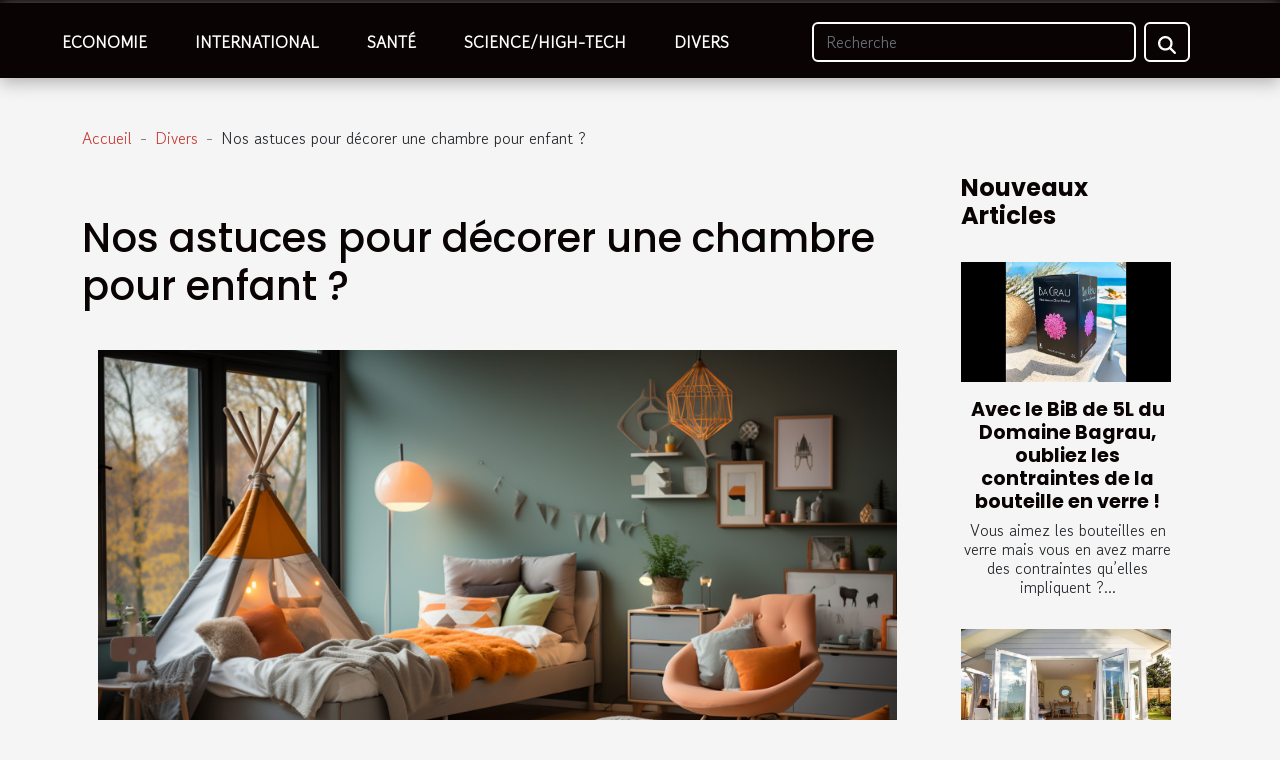

--- FILE ---
content_type: text/html; charset=UTF-8
request_url: https://www.stupidexe.com/nos-astuces-pour-decorer-une-chambre-pour-enfant
body_size: 7946
content:
<!DOCTYPE html>
    <html lang="fr">
<head>
    <meta charset="utf-8">
    <title>Nos astuces pour décorer une chambre pour enfant ?</title>
<meta name="description" content="">

<meta name="robots" content="index,follow" />
<link rel="icon" type="image/png" href="/favicon.png" />
    <meta name="viewport" content="width=device-width, initial-scale=1">
    <link rel="stylesheet" href="/css/style2.css">
</head>
<body>
    <header>
    <div class="container-fluid fixed-top d-flex justify-content-center">
        <nav class="navbar navbar-expand-xl pt-3">
            <div class="container-fluid">
                <button class="navbar-toggler" type="button" data-bs-toggle="collapse" data-bs-target="#navbarSupportedContent" aria-controls="navbarSupportedContent" aria-expanded="false" aria-label="Toggle navigation">
                    <svg xmlns="http://www.w3.org/2000/svg" fill="currentColor" class="bi bi-list" viewBox="0 0 16 16">
                        <path fill-rule="evenodd" d="M2.5 12a.5.5 0 0 1 .5-.5h10a.5.5 0 0 1 0 1H3a.5.5 0 0 1-.5-.5m0-4a.5.5 0 0 1 .5-.5h10a.5.5 0 0 1 0 1H3a.5.5 0 0 1-.5-.5m0-4a.5.5 0 0 1 .5-.5h10a.5.5 0 0 1 0 1H3a.5.5 0 0 1-.5-.5"></path>
                    </svg>
                </button>
                <div class="collapse navbar-collapse" id="navbarSupportedContent">
                    <ul class="navbar-nav">
                                                    <li class="nav-item">
    <a href="/economie" class="nav-link">Economie</a>
    </li>
                                    <li class="nav-item">
    <a href="/international" class="nav-link">International</a>
    </li>
                                    <li class="nav-item">
    <a href="/sante" class="nav-link">Santé</a>
    </li>
                                    <li class="nav-item">
    <a href="/sciencehigh-tech" class="nav-link">Science/High-Tech</a>
    </li>
                                    <li class="nav-item">
    <a href="/divers" class="nav-link">Divers</a>
    </li>
                            </ul>
                    <form class="d-flex" role="search" method="get" action="/search">
    <input type="search" class="form-control"  name="q" placeholder="Recherche" aria-label="Recherche"  pattern=".*\S.*" required>
    <button type="submit" class="btn">
        <svg xmlns="http://www.w3.org/2000/svg" width="18px" height="18px" fill="currentColor" viewBox="0 0 512 512">
                    <path d="M416 208c0 45.9-14.9 88.3-40 122.7L502.6 457.4c12.5 12.5 12.5 32.8 0 45.3s-32.8 12.5-45.3 0L330.7 376c-34.4 25.2-76.8 40-122.7 40C93.1 416 0 322.9 0 208S93.1 0 208 0S416 93.1 416 208zM208 352a144 144 0 1 0 0-288 144 144 0 1 0 0 288z"/>
                </svg>
    </button>
</form>
                </div>
            </div>
        </nav>
    </div>
</header>
<div class="container">
        <nav aria-label="breadcrumb"
               style="--bs-breadcrumb-divider: '-';" >
            <ol class="breadcrumb">
                <li class="breadcrumb-item"><a href="/">Accueil</a></li>
                                    <li class="breadcrumb-item  active ">
                        <a href="/divers" title="Divers">Divers</a>                    </li>
                                <li class="breadcrumb-item">
                    Nos astuces pour décorer une chambre pour enfant ?                </li>
            </ol>
        </nav>
    </div>
<div class="container-fluid">
    <main class="container sidebar-minimal mt-2">
        <div class="row">
            <div class="col-lg-9 order-1 order-lg-2 col-12 main">

                                    <h1>
                        Nos astuces pour décorer une chambre pour enfant ?                    </h1>
                
                    <img class="img-fluid" src="/images/nos-astuces-pour-decorer-une-chambre-pour-enfant.jpg" alt="Nos astuces pour décorer une chambre pour enfant ?">                                <article class="container main" ><div><p>La chambre est pour l&rsquo;enfant un endroit important. C&rsquo;est là qu&rsquo;il se couche, se cache, s&rsquo;amuse et travaille. C&rsquo;est pourquoi il est important d&rsquo;être regardant sur sa décoration pour permettre à l&rsquo;enfant de se sentir à l&rsquo;aise dans son cadre de vie. Cet article vous propose des astuces pour y arriver.</p>
<h2 id="anchor_0">Astuces pour rendre attrayante une chambre pour enfant</h2>
<p>La décoration de la chambre pour enfant se fait en prenant en compte son âge, sa personnalité et ses désirs. C&rsquo;est pourquoi l&rsquo;enfant doit être impliqué dans cet exercice. Le choix du thème et des couleurs doit être fait en accord avec lui. S&rsquo;il est friand du sport, il serait utile de lui laisser de l&rsquo;espace pour afficher ses idoles et accrocher ses médailles ou poser ses trophées. Les frises sont aussi utiles. En sachant que les goûts des enfants varient, vous devez utiliser des accessoires faciles à changer à tout moment. Pour concrétiser tout ceci, il faut découper, regrouper et coller des tissus, des papiers peints et des photos qui conviennent à l&rsquo;enfant.</p>
<p>Dans la pratique, il convient de trouver un bon emplacement au lit. Ce lit doit être posé à même le sol pour permettre à l&rsquo;enfant d&rsquo;y avoir accès sans gêne. Il faut ensuite dresser le lit avec un drap aux couleurs préférées du titulaire. Il faut aussi peindre le mur au goût de l&rsquo;enfant et y mettre des images. Il faut bien disposer les habits et les jouets.</p>
<h2 id="anchor_1">Faire une décoration en fonction du sexe de l&rsquo;enfant</h2>
<p>La chambre de votre fille doit être aménagée de telle sorte que les couleurs telles le blanc, le taupe, le violet et le bleu dominent. Les petites fleurs sur papiers peints et les guirlandes lumineuses n&rsquo;ajoutent qu&rsquo;un peu plus à ce décor. Quand au garçon, il faut privilégier le vert, le jaune et le bleu. Il faut surtout laisser libre cours à l&rsquo;imagination. Pour les chambres unisexes, nous vous conseillons les couleurs étincelantes comme le blanc, le beige, le taupe ou le gris. Pour le mobilier, n&rsquo;hésitez pas à porter votre choix sur le bois. En un mot, faites en sorte que tout se passe avec le consentement de l&rsquo;enfant.</p><div></article>            </div>
            <aside class="col-lg-3 order-2 order-lg-2 col-12 aside-right">
                <div class="list-flat-img">
                    <h2>Nouveaux articles</h2>                            <section>

                    <figure><a href="/avec-le-bib-de-5l-du-domaine-bagrau-oubliez-les-contraintes-de-la-bouteille-en-verre" title="Avec le BiB de 5L du Domaine Bagrau, oubliez les contraintes de la bouteille en verre !"><img class="d-block w-100" src="/images/parquet-rouen-(2).jpg" alt="Avec le BiB de 5L du Domaine Bagrau, oubliez les contraintes de la bouteille en verre !"></a></figure>                    
                    <div>
                        <h3><a href="/avec-le-bib-de-5l-du-domaine-bagrau-oubliez-les-contraintes-de-la-bouteille-en-verre" title="Avec le BiB de 5L du Domaine Bagrau, oubliez les contraintes de la bouteille en verre !">Avec le BiB de 5L du Domaine Bagrau, oubliez les contraintes de la bouteille en verre !</a></h3>                        <div>Vous aimez les bouteilles en verre mais vous en avez marre des contraintes qu’elles impliquent ?...</div>                    </div>
                </section>
                            <section>

                    <figure><a href="/optimiser-la-rentabilite-de-votre-location-saisonniere-strategies-cles" title="Optimiser la rentabilité de votre location saisonnière : Stratégies clés"><img class="d-block w-100" src="/images/optimiser-la-rentabilite-de-votre-location-saisonniere-strategies-cles.jpg" alt="Optimiser la rentabilité de votre location saisonnière : Stratégies clés"></a></figure>                    
                    <div>
                        <h3><a href="/optimiser-la-rentabilite-de-votre-location-saisonniere-strategies-cles" title="Optimiser la rentabilité de votre location saisonnière : Stratégies clés">Optimiser la rentabilité de votre location saisonnière : Stratégies clés</a></h3>                        <div>
Proposer une location saisonnière rentable n'est pas le fruit du hasard. Derrière chaque succès,...</div>                    </div>
                </section>
                            <section>

                    <figure><a href="/optimisation-de-la-rse-et-des-achats-methodes-et-avantages-pour-les-entreprises" title="Optimisation de la RSE et des achats : méthodes et avantages pour les entreprises"><img class="d-block w-100" src="/images/optimisation-de-la-rse-et-des-achats-methodes-et-avantages-pour-les-entreprises.jpeg" alt="Optimisation de la RSE et des achats : méthodes et avantages pour les entreprises"></a></figure>                    
                    <div>
                        <h3><a href="/optimisation-de-la-rse-et-des-achats-methodes-et-avantages-pour-les-entreprises" title="Optimisation de la RSE et des achats : méthodes et avantages pour les entreprises">Optimisation de la RSE et des achats : méthodes et avantages pour les entreprises</a></h3>                        <div>
Face aux enjeux actuels de durabilité et de compétitivité, l’optimisation de la responsabilité...</div>                    </div>
                </section>
                            <section>

                    <figure><a href="/comment-choisir-entre-plats-thailandais-et-vietnamiens" title="Comment choisir entre plats thaïlandais et vietnamiens ?"><img class="d-block w-100" src="/images/comment-choisir-entre-plats-thailandais-et-vietnamiens.jpeg" alt="Comment choisir entre plats thaïlandais et vietnamiens ?"></a></figure>                    
                    <div>
                        <h3><a href="/comment-choisir-entre-plats-thailandais-et-vietnamiens" title="Comment choisir entre plats thaïlandais et vietnamiens ?">Comment choisir entre plats thaïlandais et vietnamiens ?</a></h3>                        <div>
Voyager entre la Thaïlande et le Vietnam sans quitter sa table, voilà une expérience gustative...</div>                    </div>
                </section>
                            <section>

                    <figure><a href="/comment-optimiser-les-protocoles-de-nettoyage-dans-les-espaces-publics" title="Comment optimiser les protocoles de nettoyage dans les espaces publics ?"><img class="d-block w-100" src="/images/comment-optimiser-les-protocoles-de-nettoyage-dans-les-espaces-publics.jpg" alt="Comment optimiser les protocoles de nettoyage dans les espaces publics ?"></a></figure>                    
                    <div>
                        <h3><a href="/comment-optimiser-les-protocoles-de-nettoyage-dans-les-espaces-publics" title="Comment optimiser les protocoles de nettoyage dans les espaces publics ?">Comment optimiser les protocoles de nettoyage dans les espaces publics ?</a></h3>                        <div>
Assurer la propreté et l’hygiène dans les espaces publics représente un enjeu majeur pour la...</div>                    </div>
                </section>
                            <section>

                    <figure><a href="/comment-choisir-le-monte-escalier-adapte-a-vos-besoins" title="Comment choisir le monte-escalier adapté à vos besoins ?"><img class="d-block w-100" src="/images/comment-choisir-le-monte-escalier-adapte-a-vos-besoins.jpg" alt="Comment choisir le monte-escalier adapté à vos besoins ?"></a></figure>                    
                    <div>
                        <h3><a href="/comment-choisir-le-monte-escalier-adapte-a-vos-besoins" title="Comment choisir le monte-escalier adapté à vos besoins ?">Comment choisir le monte-escalier adapté à vos besoins ?</a></h3>                        <div>
L'installation d'un monte-escalier représente une solution idéale pour retrouver autonomie et...</div>                    </div>
                </section>
                                    </div>
            </aside>
        </div>
        <section class="big-list">
        <div class="container">
            <h2>Similaire</h2>            <div class="row">
                                    <div class="col-12 col-lg-3 col-md-6 mb-4">
                        <figure><a href="/comment-choisir-entre-plats-thailandais-et-vietnamiens" title="Comment choisir entre plats thaïlandais et vietnamiens ?"><img class="img-fluid" src="/images/comment-choisir-entre-plats-thailandais-et-vietnamiens.jpeg" alt="Comment choisir entre plats thaïlandais et vietnamiens ?"></a></figure><figcaption>Comment choisir entre plats thaïlandais et vietnamiens ?</figcaption>                        <div>

                            <h3><a href="/comment-choisir-entre-plats-thailandais-et-vietnamiens" title="Comment choisir entre plats thaïlandais et vietnamiens ?">Comment choisir entre plats thaïlandais et vietnamiens ?</a></h3>

                            
                            <time datetime="2026-01-05 15:26:07">Lun. 5 janvier 2026</time>                            <div>
Voyager entre la Thaïlande et le Vietnam sans quitter sa table, voilà une expérience gustative fascinante...</div>                                                    </div>
                    </div>
                                    <div class="col-12 col-lg-3 col-md-6 mb-4">
                        <figure><a href="/comment-choisir-son-parfum-floral-pour-chaque-saison" title="Comment choisir son parfum floral pour chaque saison ?"><img class="img-fluid" src="/images/comment-choisir-son-parfum-floral-pour-chaque-saison.jpeg" alt="Comment choisir son parfum floral pour chaque saison ?"></a></figure><figcaption>Comment choisir son parfum floral pour chaque saison ?</figcaption>                        <div>

                            <h3><a href="/comment-choisir-son-parfum-floral-pour-chaque-saison" title="Comment choisir son parfum floral pour chaque saison ?">Comment choisir son parfum floral pour chaque saison ?</a></h3>

                            
                            <time datetime="2025-10-29 06:58:04">Mer. 29 octobre 2025</time>                            <div>
Choisir son parfum floral selon la saison peut transformer chaque moment de l’année en une expérience...</div>                                                    </div>
                    </div>
                                    <div class="col-12 col-lg-3 col-md-6 mb-4">
                        <figure><a href="/maximiser-lespace-dans-une-petite-chambre-a-coucher" title="Maximiser l&#039;espace dans une petite chambre à coucher"><img class="img-fluid" src="/images/maximiser-lespace-dans-une-petite-chambre-a-coucher.jpeg" alt="Maximiser l&#039;espace dans une petite chambre à coucher"></a></figure><figcaption>Maximiser l'espace dans une petite chambre à coucher</figcaption>                        <div>

                            <h3><a href="/maximiser-lespace-dans-une-petite-chambre-a-coucher" title="Maximiser l&#039;espace dans une petite chambre à coucher">Maximiser l'espace dans une petite chambre à coucher</a></h3>

                            
                            <time datetime="2025-10-21 12:22:04">Mar. 21 octobre 2025</time>                            <div>
Optimiser chaque centimètre d'une petite chambre à coucher peut sembler être un défi, mais des solutions...</div>                                                    </div>
                    </div>
                                    <div class="col-12 col-lg-3 col-md-6 mb-4">
                        <figure><a href="/comment-un-swing-efficace-peut-transformer-votre-jeu-de-golf" title="Comment un swing efficace peut transformer votre jeu de golf ?"><img class="img-fluid" src="/images/comment-un-swing-efficace-peut-transformer-votre-jeu-de-golf.jpg" alt="Comment un swing efficace peut transformer votre jeu de golf ?"></a></figure><figcaption>Comment un swing efficace peut transformer votre jeu de golf ?</figcaption>                        <div>

                            <h3><a href="/comment-un-swing-efficace-peut-transformer-votre-jeu-de-golf" title="Comment un swing efficace peut transformer votre jeu de golf ?">Comment un swing efficace peut transformer votre jeu de golf ?</a></h3>

                            
                            <time datetime="2025-09-19 14:42:05">Ven. 19 septembre 2025</time>                            <div>
Un swing de golf maîtrisé ne se limite pas à une belle gestuelle ; il constitue le cœur même du progrès sur...</div>                                                    </div>
                    </div>
                                    <div class="col-12 col-lg-3 col-md-6 mb-4">
                        <figure><a href="/limpact-des-couleurs-et-des-formes-des-feuilles-dans-la-decoration-murale" title="L&#039;impact des couleurs et des formes des feuilles dans la décoration murale"><img class="img-fluid" src="/images/limpact-des-couleurs-et-des-formes-des-feuilles-dans-la-decoration-murale.jpeg" alt="L&#039;impact des couleurs et des formes des feuilles dans la décoration murale"></a></figure><figcaption>L'impact des couleurs et des formes des feuilles dans la décoration murale</figcaption>                        <div>

                            <h3><a href="/limpact-des-couleurs-et-des-formes-des-feuilles-dans-la-decoration-murale" title="L&#039;impact des couleurs et des formes des feuilles dans la décoration murale">L'impact des couleurs et des formes des feuilles dans la décoration murale</a></h3>

                            
                            <time datetime="2025-07-24 10:34:03">Jeu. 24 juillet 2025</time>                            <div>La décoration murale évolue sans cesse, mais les feuilles, avec leurs couleurs et formes variées, restent...</div>                                                    </div>
                    </div>
                                    <div class="col-12 col-lg-3 col-md-6 mb-4">
                        <figure><a href="/comment-choisir-le-bon-tapissier-pour-une-decoration-interieure-personnalisee" title="Comment choisir le bon tapissier pour une décoration intérieure personnalisée ?"><img class="img-fluid" src="/images/comment-choisir-le-bon-tapissier-pour-une-decoration-interieure-personnalisee.jpg" alt="Comment choisir le bon tapissier pour une décoration intérieure personnalisée ?"></a></figure><figcaption>Comment choisir le bon tapissier pour une décoration intérieure personnalisée ?</figcaption>                        <div>

                            <h3><a href="/comment-choisir-le-bon-tapissier-pour-une-decoration-interieure-personnalisee" title="Comment choisir le bon tapissier pour une décoration intérieure personnalisée ?">Comment choisir le bon tapissier pour une décoration intérieure personnalisée ?</a></h3>

                            
                            <time datetime="2025-07-18 23:44:06">Ven. 18 juillet 2025</time>                            <div>
Embellir un intérieur avec des tissus raffinés et un mobilier unique requiert souvent l’intervention d’un...</div>                                                    </div>
                    </div>
                                    <div class="col-12 col-lg-3 col-md-6 mb-4">
                        <figure><a href="/guide-complet-des-nouilles-soba-origine-preparation-et-recettes" title="Guide complet des nouilles soba : origine, préparation et recettes"><img class="img-fluid" src="/images/guide-complet-des-nouilles-soba-origine-preparation-et-recettes.jpg" alt="Guide complet des nouilles soba : origine, préparation et recettes"></a></figure><figcaption>Guide complet des nouilles soba : origine, préparation et recettes</figcaption>                        <div>

                            <h3><a href="/guide-complet-des-nouilles-soba-origine-preparation-et-recettes" title="Guide complet des nouilles soba : origine, préparation et recettes">Guide complet des nouilles soba : origine, préparation et recettes</a></h3>

                            
                            <time datetime="2025-06-03 09:14:04">Mar. 3 juin 2025</time>                            <div>
Plongez dans l'univers fascinant des nouilles soba, joyaux de la gastronomie asiatique, réputés pour leur...</div>                                                    </div>
                    </div>
                                    <div class="col-12 col-lg-3 col-md-6 mb-4">
                        <figure><a href="/comment-choisir-entre-un-maillot-une-piece-et-un-bikini-pour-lete" title="Comment choisir entre un maillot une pièce et un bikini pour l&#039;été ?"><img class="img-fluid" src="/images/comment-choisir-entre-un-maillot-une-piece-et-un-bikini-pour-lete.jpg" alt="Comment choisir entre un maillot une pièce et un bikini pour l&#039;été ?"></a></figure><figcaption>Comment choisir entre un maillot une pièce et un bikini pour l'été ?</figcaption>                        <div>

                            <h3><a href="/comment-choisir-entre-un-maillot-une-piece-et-un-bikini-pour-lete" title="Comment choisir entre un maillot une pièce et un bikini pour l&#039;été ?">Comment choisir entre un maillot une pièce et un bikini pour l'été ?</a></h3>

                            
                            <time datetime="2025-05-27 01:56:05">Mar. 27 mai 2025</time>                            <div>
À l’approche de l’été, la question du choix entre un maillot une pièce et un bikini revient souvent. Ce...</div>                                                    </div>
                    </div>
                                    <div class="col-12 col-lg-3 col-md-6 mb-4">
                        <figure><a href="/comment-les-tentes-gonflables-peuvent-dynamiser-votre-presence-evenementielle" title="Comment les tentes gonflables peuvent dynamiser votre présence événementielle"><img class="img-fluid" src="/images/comment-les-tentes-gonflables-peuvent-dynamiser-votre-presence-evenementielle.jpg" alt="Comment les tentes gonflables peuvent dynamiser votre présence événementielle"></a></figure><figcaption>Comment les tentes gonflables peuvent dynamiser votre présence événementielle</figcaption>                        <div>

                            <h3><a href="/comment-les-tentes-gonflables-peuvent-dynamiser-votre-presence-evenementielle" title="Comment les tentes gonflables peuvent dynamiser votre présence événementielle">Comment les tentes gonflables peuvent dynamiser votre présence événementielle</a></h3>

                            
                            <time datetime="2025-03-21 00:22:04">Ven. 21 mars 2025</time>                            <div>
Les événements professionnels représentent des opportunités en or pour marquer les esprits et se démarquer...</div>                                                    </div>
                    </div>
                                    <div class="col-12 col-lg-3 col-md-6 mb-4">
                        <figure><a href="/tout-savoir-sur-linstallation-et-lentretien-des-portails-a-controle-dacces" title="Tout savoir sur l&#039;installation et l&#039;entretien des portails à contrôle d&#039;accès"><img class="img-fluid" src="/images/tout-savoir-sur-linstallation-et-lentretien-des-portails-a-controle-dacces.jpg" alt="Tout savoir sur l&#039;installation et l&#039;entretien des portails à contrôle d&#039;accès"></a></figure><figcaption>Tout savoir sur l'installation et l'entretien des portails à contrôle d'accès</figcaption>                        <div>

                            <h3><a href="/tout-savoir-sur-linstallation-et-lentretien-des-portails-a-controle-dacces" title="Tout savoir sur l&#039;installation et l&#039;entretien des portails à contrôle d&#039;accès">Tout savoir sur l'installation et l'entretien des portails à contrôle d'accès</a></h3>

                            
                            <time datetime="2025-02-27 17:20:35">Jeu. 27 février 2025</time>                            <div>
La sécurisation des espaces privés et professionnels est une préoccupation majeure à notre époque. Les...</div>                                                    </div>
                    </div>
                                    <div class="col-12 col-lg-3 col-md-6 mb-4">
                        <figure><a href="/comment-les-bretelles-redefinissent-lelegance-masculine-moderne" title="Comment les bretelles redéfinissent l&#039;élégance masculine moderne"><img class="img-fluid" src="/images/comment-les-bretelles-redefinissent-lelegance-masculine-moderne.jpeg" alt="Comment les bretelles redéfinissent l&#039;élégance masculine moderne"></a></figure><figcaption>Comment les bretelles redéfinissent l'élégance masculine moderne</figcaption>                        <div>

                            <h3><a href="/comment-les-bretelles-redefinissent-lelegance-masculine-moderne" title="Comment les bretelles redéfinissent l&#039;élégance masculine moderne">Comment les bretelles redéfinissent l'élégance masculine moderne</a></h3>

                            
                            <time datetime="2024-09-11 01:24:06">Mer. 11 septembre 2024</time>                            <div>
Dans le paysage mouvant de la mode masculine, les bretelles émergent comme un symbole de raffinement et de...</div>                                                    </div>
                    </div>
                                    <div class="col-12 col-lg-3 col-md-6 mb-4">
                        <figure><a href="/marquer-les-grandes-occasions-offrir-uncde-qualite" title="Marquer les grandes occasions : offrir uncde qualité !"><img class="img-fluid" src="/images/Netlinking-39.jpg" alt="Marquer les grandes occasions : offrir uncde qualité !"></a></figure><figcaption>Marquer les grandes occasions : offrir uncde qualité !</figcaption>                        <div>

                            <h3><a href="/marquer-les-grandes-occasions-offrir-uncde-qualite" title="Marquer les grandes occasions : offrir uncde qualité !">Marquer les grandes occasions : offrir uncde qualité !</a></h3>

                            
                            <time datetime="2024-09-09 09:12:01">Lun. 9 septembre 2024</time>                            <div>Les grandes occasions méritent d'être célébrées, et quoi de mieux pour marquer ces moments d'exception que...</div>                                                    </div>
                    </div>
                                    <div class="col-12 col-lg-3 col-md-6 mb-4">
                        <figure><a href="/conseils-pour-choisir-entre-pergola-et-store-pour-votre-exterieur" title="Conseils pour choisir entre pergola et store pour votre extérieur"><img class="img-fluid" src="/images/conseils-pour-choisir-entre-pergola-et-store-pour-votre-exterieur.jpeg" alt="Conseils pour choisir entre pergola et store pour votre extérieur"></a></figure><figcaption>Conseils pour choisir entre pergola et store pour votre extérieur</figcaption>                        <div>

                            <h3><a href="/conseils-pour-choisir-entre-pergola-et-store-pour-votre-exterieur" title="Conseils pour choisir entre pergola et store pour votre extérieur">Conseils pour choisir entre pergola et store pour votre extérieur</a></h3>

                            
                            <time datetime="2024-07-02 12:34:06">Mar. 2 juillet 2024</time>                            <div>
Lorsqu'il s'agit d'aménager son espace extérieur, le choix entre la pergola et le store peut s'avérer être...</div>                                                    </div>
                    </div>
                                    <div class="col-12 col-lg-3 col-md-6 mb-4">
                        <figure><a href="/les-dernieres-tendances-en-matiere-de-conception-de-cuisines-pour-optimiser-lespace-et-la-fonctionnalite" title="Les dernières tendances en matière de conception de cuisines pour optimiser l&#039;espace et la fonctionnalité"><img class="img-fluid" src="/images/les-dernieres-tendances-en-matiere-de-conception-de-cuisines-pour-optimiser-lespace-et-la-fonctionnalite.jpeg" alt="Les dernières tendances en matière de conception de cuisines pour optimiser l&#039;espace et la fonctionnalité"></a></figure><figcaption>Les dernières tendances en matière de conception de cuisines pour optimiser l'espace et la fonctionnalité</figcaption>                        <div>

                            <h3><a href="/les-dernieres-tendances-en-matiere-de-conception-de-cuisines-pour-optimiser-lespace-et-la-fonctionnalite" title="Les dernières tendances en matière de conception de cuisines pour optimiser l&#039;espace et la fonctionnalité">Les dernières tendances en matière de conception de cuisines pour optimiser l'espace et la fonctionnalité</a></h3>

                            
                            <time datetime="2024-02-13 00:50:09">Mar. 13 février 2024</time>                            <div>
S'attabler à la redéfinition de l'espace culinaire n'est pas une mince affaire dans le monde contemporain...</div>                                                    </div>
                    </div>
                                    <div class="col-12 col-lg-3 col-md-6 mb-4">
                        <figure><a href="/comment-optimiser-le-referencement-local-de-votre-site-internet-a-pulversheim" title="Comment optimiser le référencement local de votre site internet à Pulversheim"><img class="img-fluid" src="/images/comment-optimiser-le-referencement-local-de-votre-site-internet-a-pulversheim.jpeg" alt="Comment optimiser le référencement local de votre site internet à Pulversheim"></a></figure><figcaption>Comment optimiser le référencement local de votre site internet à Pulversheim</figcaption>                        <div>

                            <h3><a href="/comment-optimiser-le-referencement-local-de-votre-site-internet-a-pulversheim" title="Comment optimiser le référencement local de votre site internet à Pulversheim">Comment optimiser le référencement local de votre site internet à Pulversheim</a></h3>

                            
                            <time datetime="2024-02-05 00:18:03">Lun. 5 février 2024</time>                            <div>
Dans un monde où le numérique est omniprésent, la visibilité sur le web devient une nécessité...</div>                                                    </div>
                    </div>
                                    <div class="col-12 col-lg-3 col-md-6 mb-4">
                        <figure><a href="/quels-avantages-a-remplacer-vos-fenetres-par-des-verres-de-securite" title="Quels avantages à remplacer vos fenêtres par des verres de sécurité?"><img class="img-fluid" src="/images/quels-avantages-a-remplacer-vos-fenetres-par-des-verres-de-securite.jpeg" alt="Quels avantages à remplacer vos fenêtres par des verres de sécurité?"></a></figure><figcaption>Quels avantages à remplacer vos fenêtres par des verres de sécurité?</figcaption>                        <div>

                            <h3><a href="/quels-avantages-a-remplacer-vos-fenetres-par-des-verres-de-securite" title="Quels avantages à remplacer vos fenêtres par des verres de sécurité?">Quels avantages à remplacer vos fenêtres par des verres de sécurité?</a></h3>

                            
                            <time datetime="2023-10-03 19:14:03">Mar. 3 octobre 2023</time>                            <div>Lorsqu’il est question d’entreprendre des travaux de rénovation des fenêtres, il est essentiel de considérer...</div>                                                    </div>
                    </div>
                                    <div class="col-12 col-lg-3 col-md-6 mb-4">
                        <figure><a href="/pergola-3-raisons-de-linstaller-dans-votre-jardin" title="Pergola : 3 raisons de l’installer dans votre jardin"><img class="img-fluid" src="/images/pergola-3-raisons-de-linstaller-dans-votre-jardin.jpeg" alt="Pergola : 3 raisons de l’installer dans votre jardin"></a></figure><figcaption>Pergola : 3 raisons de l’installer dans votre jardin</figcaption>                        <div>

                            <h3><a href="/pergola-3-raisons-de-linstaller-dans-votre-jardin" title="Pergola : 3 raisons de l’installer dans votre jardin">Pergola : 3 raisons de l’installer dans votre jardin</a></h3>

                            
                            <time datetime="2023-06-13 04:28:03">Mar. 13 juin 2023</time>                            <div>La pergola est un abri de jardin non fermé qui vous permet de vous détendre ou de prendre vos repas à...</div>                                                    </div>
                    </div>
                                    <div class="col-12 col-lg-3 col-md-6 mb-4">
                        <figure><a href="/porte-dentree-quel-materiau-choisir-pour-reduire-la-consommation-electrique" title="Porte d’entrée : quel matériau choisir pour réduire la consommation électrique ?"><img class="img-fluid" src="/images/porte-dentree-quel-materiau-choisir-pour-reduire-la-consommation-electrique.jpg" alt="Porte d’entrée : quel matériau choisir pour réduire la consommation électrique ?"></a></figure><figcaption>Porte d’entrée : quel matériau choisir pour réduire la consommation électrique ?</figcaption>                        <div>

                            <h3><a href="/porte-dentree-quel-materiau-choisir-pour-reduire-la-consommation-electrique" title="Porte d’entrée : quel matériau choisir pour réduire la consommation électrique ?">Porte d’entrée : quel matériau choisir pour réduire la consommation électrique ?</a></h3>

                            
                            <time datetime="2023-06-13 03:50:02">Mar. 13 juin 2023</time>                            <div>Une porte d’entrée qui économise la consommation de l&rsquo;énergie est avantageuse pour réduire davantage...</div>                                                    </div>
                    </div>
                                    <div class="col-12 col-lg-3 col-md-6 mb-4">
                        <figure><a href="/comment-reussir-son-bts-en-alternance" title="Comment réussir son BTS en alternance ?"><img class="img-fluid" src="/images/comment-reussir-son-bts-en-alternance.jpeg" alt="Comment réussir son BTS en alternance ?"></a></figure><figcaption>Comment réussir son BTS en alternance ?</figcaption>                        <div>

                            <h3><a href="/comment-reussir-son-bts-en-alternance" title="Comment réussir son BTS en alternance ?">Comment réussir son BTS en alternance ?</a></h3>

                            
                            <time datetime="2023-03-08 00:14:02">Mer. 8 mars 2023</time>                            <div>Faire son BTS en alternance est très intéressant. C’est une tâche qui demande assez de planification et...</div>                                                    </div>
                    </div>
                                    <div class="col-12 col-lg-3 col-md-6 mb-4">
                        <figure><a href="/les-criteres-dun-bon-deguisement-de-fete" title="Les critères d’un bon déguisement de fête"><img class="img-fluid" src="/images/les-criteres-dun-bon-deguisement-de-fete.jpeg" alt="Les critères d’un bon déguisement de fête"></a></figure><figcaption>Les critères d’un bon déguisement de fête</figcaption>                        <div>

                            <h3><a href="/les-criteres-dun-bon-deguisement-de-fete" title="Les critères d’un bon déguisement de fête">Les critères d’un bon déguisement de fête</a></h3>

                            
                            <time datetime="2023-03-06 10:30:02">Lun. 6 mars 2023</time>                            <div>Choisir un déguisement pour une fête est souvent une tâche difficile. Entre les différentes thématiques, les...</div>                                                    </div>
                    </div>
                                    <div class="col-12 col-lg-3 col-md-6 mb-4">
                        <figure><a href="/pourquoi-eviter-les-fessees-dans-leducation-des-enfants" title="Pourquoi éviter les fessées dans l’éducation des enfants ?"><img class="img-fluid" src="/images/pourquoi-eviter-les-fessees-dans-leducation-des-enfants.jpg" alt="Pourquoi éviter les fessées dans l’éducation des enfants ?"></a></figure><figcaption>Pourquoi éviter les fessées dans l’éducation des enfants ?</figcaption>                        <div>

                            <h3><a href="/pourquoi-eviter-les-fessees-dans-leducation-des-enfants" title="Pourquoi éviter les fessées dans l’éducation des enfants ?">Pourquoi éviter les fessées dans l’éducation des enfants ?</a></h3>

                            
                            <time datetime="2023-03-05 18:14:03">Dim. 5 mars 2023</time>                            <div>De nos jours, l’éducation des enfants a pris une tournure qui était autrefois inenvisageable. Ayant à cœur...</div>                                                    </div>
                    </div>
                                    <div class="col-12 col-lg-3 col-md-6 mb-4">
                        <figure><a href="/que-faut-il-savoir-du-whisky-tourbe" title="Que faut-il savoir du whisky tourbé ?"><img class="img-fluid" src="/images/que-faut-il-savoir-du-whisky-tourbe.jpg" alt="Que faut-il savoir du whisky tourbé ?"></a></figure><figcaption>Que faut-il savoir du whisky tourbé ?</figcaption>                        <div>

                            <h3><a href="/que-faut-il-savoir-du-whisky-tourbe" title="Que faut-il savoir du whisky tourbé ?">Que faut-il savoir du whisky tourbé ?</a></h3>

                            
                            <time datetime="2023-02-28 10:30:02">Mar. 28 février 2023</time>                            <div>Pour accompagner ses plats et faire un bon complément gastronomique, il est indispensable de choisir des...</div>                                                    </div>
                    </div>
                                    <div class="col-12 col-lg-3 col-md-6 mb-4">
                        <figure><a href="/les-pannes-de-voitures-conseils-utiles" title="Les pannes de voitures : conseils utiles !"><img class="img-fluid" src="/images/les-pannes-de-voitures-conseils-utiles.jpeg" alt="Les pannes de voitures : conseils utiles !"></a></figure><figcaption>Les pannes de voitures : conseils utiles !</figcaption>                        <div>

                            <h3><a href="/les-pannes-de-voitures-conseils-utiles" title="Les pannes de voitures : conseils utiles !">Les pannes de voitures : conseils utiles !</a></h3>

                            
                            <time datetime="2023-02-28 01:02:03">Mar. 28 février 2023</time>                            <div>Si vous êtes comme la plupart des gens, vous pensez probablement que les pannes de voiture sont un événement...</div>                                                    </div>
                    </div>
                                    <div class="col-12 col-lg-3 col-md-6 mb-4">
                        <figure><a href="/conseils-pour-securiser-sa-maison" title="Conseils pour sécuriser sa maison"><img class="img-fluid" src="/images/conseils-pour-securiser-sa-maison.jpeg" alt="Conseils pour sécuriser sa maison"></a></figure><figcaption>Conseils pour sécuriser sa maison</figcaption>                        <div>

                            <h3><a href="/conseils-pour-securiser-sa-maison" title="Conseils pour sécuriser sa maison">Conseils pour sécuriser sa maison</a></h3>

                            
                            <time datetime="2023-02-26 17:10:02">Dim. 26 février 2023</time>                            <div>Il est très important pour votre sécurité et celle de votre famille de prendre des mesures pour sécuriser...</div>                                                    </div>
                    </div>
                                    <div class="col-12 col-lg-3 col-md-6 mb-4">
                        <figure><a href="/comment-bien-choisir-sa-jumelle-de-chasse" title="Comment bien choisir sa jumelle de chasse ?"><img class="img-fluid" src="/images/comment-bien-choisir-sa-jumelle-de-chasse.jpg" alt="Comment bien choisir sa jumelle de chasse ?"></a></figure><figcaption>Comment bien choisir sa jumelle de chasse ?</figcaption>                        <div>

                            <h3><a href="/comment-bien-choisir-sa-jumelle-de-chasse" title="Comment bien choisir sa jumelle de chasse ?">Comment bien choisir sa jumelle de chasse ?</a></h3>

                            
                            <time datetime="2023-02-01 15:28:02">Mer. 1 février 2023</time>                            <div>Lorsque vous choisissez des jumelles pour la chasse, il existe une grande variété d&rsquo;options...</div>                                                    </div>
                    </div>
                            </div>
        </div>
    </section>
                        </main>
</div>
<footer>
    <div class="container-fluid">
        <div class="container">
            <div class="row">
                <div class="col-12 col-lg-4">
                    <div class="row">
                        <section>
            <div>
                <h3><a href="/economie" title="Economie">Economie</a></h3>                            </div>
        </section>
            <section>
            <div>
                <h3><a href="/international" title="International">International</a></h3>                            </div>
        </section>
            <section>
            <div>
                <h3><a href="/sante" title="Santé">Santé</a></h3>                            </div>
        </section>
            <section>
            <div>
                <h3><a href="/sciencehigh-tech" title="Science/High-Tech">Science/High-Tech</a></h3>                            </div>
        </section>
            <section>
            <div>
                <h3><a href="/divers" title="Divers">Divers</a></h3>                            </div>
        </section>
                            </div>
                                    </div>
                <div class="col-12 col-lg-4">
                    <form class="d-flex" role="search" method="get" action="/search">
    <input type="search" class="form-control"  name="q" placeholder="Recherche" aria-label="Recherche"  pattern=".*\S.*" required>
    <button type="submit" class="btn">
        <svg xmlns="http://www.w3.org/2000/svg" width="18px" height="18px" fill="currentColor" viewBox="0 0 512 512">
                    <path d="M416 208c0 45.9-14.9 88.3-40 122.7L502.6 457.4c12.5 12.5 12.5 32.8 0 45.3s-32.8 12.5-45.3 0L330.7 376c-34.4 25.2-76.8 40-122.7 40C93.1 416 0 322.9 0 208S93.1 0 208 0S416 93.1 416 208zM208 352a144 144 0 1 0 0-288 144 144 0 1 0 0 288z"/>
                </svg>
    </button>
</form>
                </div>
            </div>
        </div>
    </div>
    <div class="container-fluid">
        <div class="row">
            www.stupidexe.com
   
    </div>
    </div>
</footer>

    <script src="https://cdn.jsdelivr.net/npm/bootstrap@5.0.2/dist/js/bootstrap.bundle.min.js" integrity="sha384-MrcW6ZMFYlzcLA8Nl+NtUVF0sA7MsXsP1UyJoMp4YLEuNSfAP+JcXn/tWtIaxVXM" crossorigin="anonymous"></script>
    </body>
</html>
